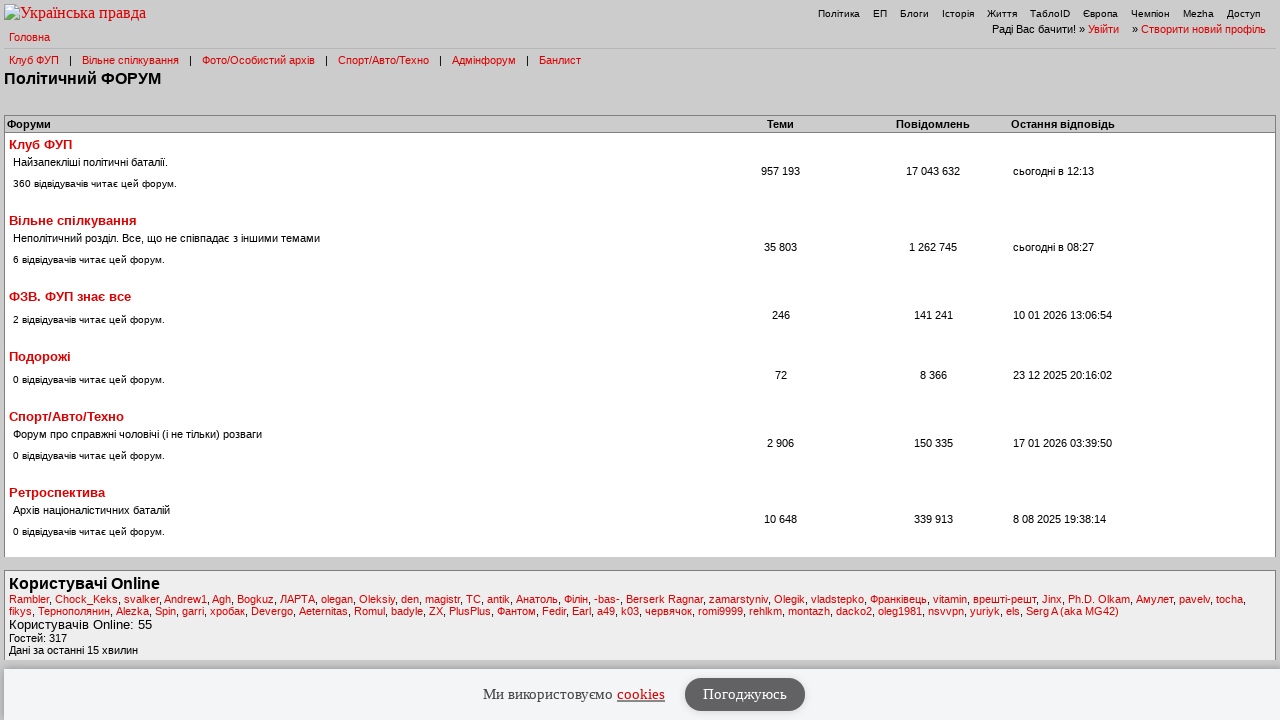

--- FILE ---
content_type: text/html; charset=UTF-8
request_url: https://forum.pravda.com.ua/index.php?PHPSESSID=19urc69mktijncknpfobbsumk1&show_desktop_mode=true&ckattempt=1
body_size: 5356
content:
<!DOCTYPE html PUBLIC "-//W3C//DTD XHTML 1.0 Transitional//EN" "http://www.w3.org/TR/xhtml1/DTD/xhtml1-transitional.dtd">
<html xmlns="http://www.w3.org/1999/xhtml" lang="ua">
<head>
<meta http-equiv="Content-Type" content="text/html; charset=UTF-8" />
<meta http-equiv="content-language" content="ua"/>
<meta property="og:title" content=" Політичний ФОРУМ - Головна форума - Форум Української Правди"/>    <meta name="viewport" content="width=1024">
    <meta http-equiv="X-UA-Compatible" content="ie=edge">
<meta property="og:type" content="politican"/>
<meta property="og:description" content="Найзапекліші політичні баталії"/>
<meta property="og:image" content="https://forum.pravda.com.ua/Themes/oldschool/images/fb_logo.gif"/>
<meta property="og:site_name" content="Форум Української Правди"/>
<link rel="apple-touch-icon" sizes="57x57" href="/icns/apple-touch-icon-57x57.png">
<link rel="apple-touch-icon" sizes="60x60" href="/icns/apple-touch-icon-60x60.png">
<link rel="apple-touch-icon" sizes="72x72" href="/icns/apple-touch-icon-72x72.png">
<link rel="apple-touch-icon" sizes="76x76" href="/icns/apple-touch-icon-76x76.png">
<link rel="apple-touch-icon" sizes="114x114" href="/icns/apple-touch-icon-114x114.png">
<link rel="apple-touch-icon" sizes="120x120" href="/icns/apple-touch-icon-120x120.png">
<link rel="apple-touch-icon" sizes="144x144" href="/icns/apple-touch-icon-144x144.png">
<link rel="apple-touch-icon" sizes="152x152" href="/icns/apple-touch-icon-152x152.png">
<link rel="apple-touch-icon" sizes="180x180" href="/icns/apple-touch-icon-180x180.png">
<link href="https://forum.pravda.com.ua/Themes/oldschool/images/favicon.ico" rel="shortcut icon" />
<title> Політичний ФОРУМ - Головна форума</title>
<link rel="stylesheet" type="text/css" href="./Themes/oldschool/css/mobile.css" media="handheld" />
<link rel="stylesheet" type="text/css" href="./Themes/oldschool/css/main.css?fin21" media="screen" />
<link rel="stylesheet" type="text/css" href="./Themes/oldschool/css/print.css" media="print" />
<link rel="stylesheet" type="text/css" href="./Themes/oldschool/css/topic_poll.css" media="screen" />
<link rel="stylesheet" type="text/css" href="./Themes/oldschool/css/style.css?fin23" media="screen" />
<link rel="stylesheet" type="text/css" href="./Themes/oldschool/css/index.css?fin=21" media="screen" />
<link rel="stylesheet" type="text/css" href="./Themes/oldschool/css/font-awesome.min.css" media="screen" />    
<script type="text/javascript" src="./Themes/oldschool/scripts/jquery-3.2.1.min.js"></script>
<script type="text/javascript">
    var theme_images_url = 'https://forum.pravda.com.ua/Themes/oldschool/images';
    var smf_charset = 'UTF-8';
    var smf_scripturl = 'https://forum.pravda.com.ua/index.php';
    var smf_images_url = 'https://forum.pravda.com.ua/Themes/oldschool/images';
</script>
<script src="//i.holder.com.ua/t/holder.js" type="text/javascript"></script>
<script type="text/javascript" src="./Themes/oldschool/scripts/javascript.js?fin23"></script>
<script type="text/javascript" src="./Themes/oldschool/scripts/smileys.js?fin23"></script>   
<script type="text/javascript" src="./Themes/oldschool/scripts/script.js?fin21"></script>
<script type="text/javascript" src="./Themes/oldschool/scripts/script2.js?fin23"></script>
<script type='text/javascript'> (function() { var w = window, d = document, protocol =/https/i.test(w.location.protocol) ? 'https:' : 'http:', aml = typeof admixerML !== 'undefined' ? admixerML : { }; aml.fn = aml.fn || []; aml.invPath = aml.invPath || (protocol + '//inv-nets.admixer.net/'); aml.cdnPath = aml.cdnPath || (protocol + '//cdn.admixer.net/'); if (!w.admixerML) { var lodash = document.createElement('script'); lodash.id = 'amlScript'; lodash.async = true; lodash.type = 'text/javascript'; lodash.src = aml.cdnPath + 'scripts3/loader2.js'; var node = d.getElementsByTagName('script')[0]; node.parentNode.insertBefore(lodash, node); w.admixerML = aml; } })(); </script>

	<script src="//connect.facebook.net/en_US/sdk.js#xfbml=1&amp;version=v2.3" type="text/javascript"></script>
</head>
<body>  <script>
    jQuery(document).ready(function(){
       var logocontent = jQuery("#logo").html();
       jQuery("#fakelogo").html(logocontent);
       jQuery("#togglemenu").click(function(){
           jQuery(".showorhidemenu").toggle();
       });                      
    });

  </script> 
  <div id="fakelogo" class="showonmobile"></div>
  <div class='mobile_head1 showorhidemenu hideonmobile'><div id="menulogo-top">
  <div id="logo" class="hideonmobile">
    <a href="https://www.pravda.com.ua"><img src="https://www.pravda.com.ua/images/v5/up-logo_ukr.svg" alt="Українська правда" width="124" height="20" border="0"></a>
  </div>
  <ul id="menulogo" class="pravdamenu">
    <li><a href="https://www.pravda.com.ua/">Політика</a></li>
    <li><a href="https://www.epravda.com.ua">ЕП</a></li>
    <li><a href="https://blogs.pravda.com.ua/">Блоги</a></li>
    <li><a href="https://www.istpravda.com.ua">Історія</a></li>
    <li><a href="https://life.pravda.com.ua/">Життя</a></li>
    <li><a href="https://tabloid.pravda.com.ua/">ТаблоID</a></li>
    <li><a href="https://eurointegration.com.ua/">Європа</a></li>
    <li><a href="https://champion.com.ua/">Чемпіон</a></li>
    <li><a href="https://mezha.media/">Mezha</a></li>
    <li><a href="https://dostup.pravda.com.ua/">Доступ</a></li>
  </div>
</div>
<div style="clear:both;margin:0px;padding:0px;height:1px;">&nbsp;</div>
</div>  <div id="phorum">
<div class='mobile_head2 showorhidemenu hideonmobile'><div id="user-info-nl">
  Раді Вас бачити!
  &raquo; <a class="icon" href="https://forum.pravda.com.ua/index.php?action=login">Увійти</a>

  &raquo; <a class="icon" href="https://forum.pravda.com.ua/index.php?action=hi">Створити новий профіль</a>

<!--  &raquo; <a class="icon" href="https://forum.pravda.com.ua/index.php?action=register">Реєстрація</a> --></div><div id="breadcrumb">
  <a href=https://forum.pravda.com.ua/index.php>Головна</a>
</div>
<div style="padding:5px;font-size:11px;" id="forumsmenu">
  <div class="flist"><a href="https://forum.pravda.com.ua/index.php?board=2.0" title="Клуб ФУП">Клуб ФУП</a></div><div class="bl">|</div>
    <div class="flist"><a href="https://forum.pravda.com.ua/index.php?board=111.0" title="Вільне спілкування">Вільне спілкування</a></div><div class="bl">|</div>
 <!--     <div class="flist"><a href="https://forum.pravda.com.ua/index.php?board=4.0" title="Архів націоналістичних баталій">Ретроспектива</a></div><div class="bl">|</div> -->
  <div class="flist"><a href="https://forum.pravda.com.ua/index.php?board=109.0" title="Фото/Особистий архів">Фото/Особистий архів</a></div><div class="bl">|</div>
  <!-- <div class="flist"><a href="https://forum.pravda.com.ua/index.php?board=107.0" title="Економіка">Економіка</a></div><div class="bl">|</div> -->
  <div class="flist"><a href="https://forum.pravda.com.ua/index.php?board=11.0" title="Форум про справжні чоловічі (і не тільки) розваги">Спорт/Авто/Техно</a></div><div class="bl">|</div>
  <div class="flist"><a href="https://forum.pravda.com.ua/index.php?board=8.0" title="Адмінфорум">Адмінфорум</a></div><div class="bl">|</div>
  <div class="flist"><a href="https://forum.pravda.com.ua/index.php?action=banlist" title="Банний лист">Банлист</a></div>
  
</div>
</div><div id="togglemenu" class="showonmobile togglemenu"><i class="fa fa-bars" aria-hidden="true"></i></div><div id="top">
  <h1 class="hideonmobile oldforumname">Політичний ФОРУМ</h1>
</div>﻿<table cellspacing="0" class="list mainpage" id="main">
<tr class="table_head">
  <th align="left">Форуми</th>
  <th class="hideonmobile">Теми</th>
  <th class="hideonmobile">Повідомлень</th>
  <th class="hideonmobile" align="left">Остання відповідь</th>
</tr>
<tr class="item">
  <td class="td_name">
    <h3><a href="https://forum.pravda.com.ua/index.php?board=2.0">Клуб ФУП</a></h3>
    <p>Найзапекліші політичні баталії.<span class="onlineusers_readers">360 відвідувачів читає цей форум.</span></p><span class="markasread hideonmobile"></span>
  </td>
  <td class="td_topics hideonmobile">957 193</td>
  <td class="td_posts hideonmobile">17 043 632</td>
  <td class="td_latest_post hideonmobile">cьогодні в 12:13</td>
</tr>
<tr class="item">
  <td class="td_name">
    <h3><a href="https://forum.pravda.com.ua/index.php?board=111.0">Вільне спілкування</a></h3>
    <p>Неполітичний розділ. Все, що не співпадає з іншими темами<span class="onlineusers_readers">6 відвідувачів читає цей форум.</span></p><span class="markasread hideonmobile"></span>
  </td>
  <td class="td_topics hideonmobile">35 803</td>
  <td class="td_posts hideonmobile">1 262 745</td>
  <td class="td_latest_post hideonmobile">cьогодні в 08:27</td>
</tr>
<tr class="item">
  <td class="td_name">
    <h3><a href="https://forum.pravda.com.ua/index.php?board=118.0">ФЗВ. ФУП знає все</a></h3>
    <p><span class="onlineusers_readers">2 відвідувачів читає цей форум.</span></p><span class="markasread hideonmobile"></span>
  </td>
  <td class="td_topics hideonmobile">246</td>
  <td class="td_posts hideonmobile">141 241</td>
  <td class="td_latest_post hideonmobile">10 01 2026 13:06:54</td>
</tr>
<tr class="item">
  <td class="td_name">
    <h3><a href="https://forum.pravda.com.ua/index.php?board=117.0">Подорожі</a></h3>
    <p><span class="onlineusers_readers">0 відвідувачів читає цей форум.</span></p><span class="markasread hideonmobile"></span>
  </td>
  <td class="td_topics hideonmobile">72</td>
  <td class="td_posts hideonmobile">8 366</td>
  <td class="td_latest_post hideonmobile">23 12 2025 20:16:02</td>
</tr>
<tr class="item">
  <td class="td_name">
    <h3><a href="https://forum.pravda.com.ua/index.php?board=11.0">Спорт/Авто/Техно</a></h3>
    <p>Форум про справжні чоловічі (і не тільки) розваги <span class="onlineusers_readers">0 відвідувачів читає цей форум.</span></p><span class="markasread hideonmobile"></span>
  </td>
  <td class="td_topics hideonmobile">2 906</td>
  <td class="td_posts hideonmobile">150 335</td>
  <td class="td_latest_post hideonmobile">17 01 2026 03:39:50</td>
</tr>
<tr class="item">
  <td class="td_name">
    <h3><a href="https://forum.pravda.com.ua/index.php?board=4.0">Ретроспектива</a></h3>
    <p>Архів націоналістичних баталій<span class="onlineusers_readers">0 відвідувачів читає цей форум.</span></p><span class="markasread hideonmobile"></span>
  </td>
  <td class="td_topics hideonmobile">10 648</td>
  <td class="td_posts hideonmobile">339 913</td>
  <td class="td_latest_post hideonmobile"> 8 08 2025 19:38:14</td>
</tr>
</table><div class="generic mod_onlineusers">
  <a href="https://forum.pravda.com.ua/index.php?action=mlist"><h1>Користувачі Online</h1></a>
  <div class="onlineusers_users">
    <nobr><a href="https://forum.pravda.com.ua/index.php?action=profile;u=34578">Rambler</a></nobr>,
    <nobr><a href="https://forum.pravda.com.ua/index.php?action=profile;u=5029577">Chock_Keks</a></nobr>,
    <nobr><a href="https://forum.pravda.com.ua/index.php?action=profile;u=5018395">svalker</a></nobr>,
    <nobr><a href="https://forum.pravda.com.ua/index.php?action=profile;u=5014753">Andrew1</a></nobr>,
    <nobr><a href="https://forum.pravda.com.ua/index.php?action=profile;u=1933">Agh</a></nobr>,
    <nobr><a href="https://forum.pravda.com.ua/index.php?action=profile;u=9865">Bogkuz</a></nobr>,
    <nobr><a href="https://forum.pravda.com.ua/index.php?action=profile;u=5014966">ЛАРТА</a></nobr>,
    <nobr><a href="https://forum.pravda.com.ua/index.php?action=profile;u=7724">olegan</a></nobr>,
    <nobr><a href="https://forum.pravda.com.ua/index.php?action=profile;u=6297">Oleksiy</a></nobr>,
    <nobr><a href="https://forum.pravda.com.ua/index.php?action=profile;u=11198">den</a></nobr>,
    <nobr><a href="https://forum.pravda.com.ua/index.php?action=profile;u=34062">magistr</a></nobr>,
    <nobr><a href="https://forum.pravda.com.ua/index.php?action=profile;u=5028630">TC</a></nobr>,
    <nobr><a href="https://forum.pravda.com.ua/index.php?action=profile;u=1088">antik</a></nobr>,
    <nobr><a href="https://forum.pravda.com.ua/index.php?action=profile;u=5014666">Анатоль</a></nobr>,
    <nobr><a href="https://forum.pravda.com.ua/index.php?action=profile;u=5028391">Філін</a></nobr>,
    <nobr><a href="https://forum.pravda.com.ua/index.php?action=profile;u=26424">-bas-</a></nobr>,
    <nobr><a href="https://forum.pravda.com.ua/index.php?action=profile;u=5031016">Berserk Ragnar</a></nobr>,
    <nobr><a href="https://forum.pravda.com.ua/index.php?action=profile;u=5027547">zamarstyniv</a></nobr>,
    <nobr><a href="https://forum.pravda.com.ua/index.php?action=profile;u=12520">Olegik</a></nobr>,
    <nobr><a href="https://forum.pravda.com.ua/index.php?action=profile;u=33961">vladstepko</a></nobr>,
    <nobr><a href="https://forum.pravda.com.ua/index.php?action=profile;u=5015109">Франківець</a></nobr>,
    <nobr><a href="https://forum.pravda.com.ua/index.php?action=profile;u=25176">vitamin</a></nobr>,
    <nobr><a href="https://forum.pravda.com.ua/index.php?action=profile;u=5033383">врешті-решт</a></nobr>,
    <nobr><a href="https://forum.pravda.com.ua/index.php?action=profile;u=34634">Jinx</a></nobr>,
    <nobr><a href="https://forum.pravda.com.ua/index.php?action=profile;u=13247">Ph.D. Olkam</a></nobr>,
    <nobr><a href="https://forum.pravda.com.ua/index.php?action=profile;u=5015713">Амулет</a></nobr>,
    <nobr><a href="https://forum.pravda.com.ua/index.php?action=profile;u=222">pavelv</a></nobr>,
    <nobr><a href="https://forum.pravda.com.ua/index.php?action=profile;u=5016282">tocha</a></nobr>,
    <nobr><a href="https://forum.pravda.com.ua/index.php?action=profile;u=5014824">fikys</a></nobr>,
    <nobr><a href="https://forum.pravda.com.ua/index.php?action=profile;u=5026328">Тернополянин</a></nobr>,
    <nobr><a href="https://forum.pravda.com.ua/index.php?action=profile;u=2755">Alezka</a></nobr>,
    <nobr><a href="https://forum.pravda.com.ua/index.php?action=profile;u=10036">Spin</a></nobr>,
    <nobr><a href="https://forum.pravda.com.ua/index.php?action=profile;u=199">garri</a></nobr>,
    <nobr><a href="https://forum.pravda.com.ua/index.php?action=profile;u=5015207">хробак</a></nobr>,
    <nobr><a href="https://forum.pravda.com.ua/index.php?action=profile;u=5014660">Devergo</a></nobr>,
    <nobr><a href="https://forum.pravda.com.ua/index.php?action=profile;u=5016287">Аeternitas</a></nobr>,
    <nobr><a href="https://forum.pravda.com.ua/index.php?action=profile;u=82">Romul</a></nobr>,
    <nobr><a href="https://forum.pravda.com.ua/index.php?action=profile;u=5014972">badyle</a></nobr>,
    <nobr><a href="https://forum.pravda.com.ua/index.php?action=profile;u=5014579">ZX</a></nobr>,
    <nobr><a href="https://forum.pravda.com.ua/index.php?action=profile;u=5019460">PlusPlus</a></nobr>,
    <nobr><a href="https://forum.pravda.com.ua/index.php?action=profile;u=13302">Фантом</a></nobr>,
    <nobr><a href="https://forum.pravda.com.ua/index.php?action=profile;u=5024656">Fedir</a></nobr>,
    <nobr><a href="https://forum.pravda.com.ua/index.php?action=profile;u=5015145">Earl</a></nobr>,
    <nobr><a href="https://forum.pravda.com.ua/index.php?action=profile;u=821">a49</a></nobr>,
    <nobr><a href="https://forum.pravda.com.ua/index.php?action=profile;u=5015129">k03</a></nobr>,
    <nobr><a href="https://forum.pravda.com.ua/index.php?action=profile;u=20109">червячок</a></nobr>,
    <nobr><a href="https://forum.pravda.com.ua/index.php?action=profile;u=5019705">romi9999</a></nobr>,
    <nobr><a href="https://forum.pravda.com.ua/index.php?action=profile;u=34358">rehlkm</a></nobr>,
    <nobr><a href="https://forum.pravda.com.ua/index.php?action=profile;u=5018076">montazh</a></nobr>,
    <nobr><a href="https://forum.pravda.com.ua/index.php?action=profile;u=23809">dacko2</a></nobr>,
    <nobr><a href="https://forum.pravda.com.ua/index.php?action=profile;u=5014594">oleg1981</a></nobr>,
    <nobr><a href="https://forum.pravda.com.ua/index.php?action=profile;u=8855">nsvvpn</a></nobr>,
    <nobr><a href="https://forum.pravda.com.ua/index.php?action=profile;u=5019674">yuriyk</a></nobr>,
    <nobr><a href="https://forum.pravda.com.ua/index.php?action=profile;u=10800">els</a></nobr>,
    <nobr><a href="https://forum.pravda.com.ua/index.php?action=profile;u=5023098">Serg A (aka MG42)</a></nobr>
  </div>
  <div class="onlineusers_record">Користувачів Online: 55</div>
  <div class="onlineusers_guests">Гостей: 317</div>
  <div class="onlineusers_guests">Дані за останні 15 хвилин</div>
</div>
<div style="height: 10px;">&nbsp;</div>  <span class="hideondesktop"><a href="https://forum.pravda.com.ua/index.php?show_desktop_mode=true">Повна версія</a></span>
  </div><div style="height: 10px;">&nbsp;</div>

<script>
  (function(i,s,o,g,r,a,m){i['GoogleAnalyticsObject']=r;i[r]=i[r]||function(){
  (i[r].q=i[r].q||[]).push(arguments)},i[r].l=1*new Date();a=s.createElement(o),
  m=s.getElementsByTagName(o)[0];a.async=1;a.src=g;m.parentNode.insertBefore(a,m)
  })(window,document,'script','//www.google-analytics.com/analytics.js','ga');

  ga('create', 'UA-554376-9', 'auto');
  ga('send', 'pageview');

</script>

<!-- (C)2000-2021 Gemius SA - gemiusPrism  / Wezel zbiorczy pravda.com.ua/Strona glowna serwisu -->
<script type="text/javascript">
<!--//--><![CDATA[//><!--
var pp_gemius_identifier = '0sgwsqe5pzCIPQDb5wLO8sdRHUykaC7Km1v9.r46UA3.K7';
// lines below shouldn't be edited
function gemius_pending(i)  {  window[i] = window[i] || function()  { var x = window[i+'_pdata'] = window[i+'_pdata'] || []; x[x.length]=arguments; } ; } ;gemius_pending('gemius_hit'); gemius_pending('gemius_event'); gemius_pending('pp_gemius_hit'); gemius_pending('pp_gemius_event');(function(d,t)  { try  { var gt=d.createElement(t),s=d.getElementsByTagName(t)[0],l='http'+((location.protocol=='https:')?'s':''); gt.setAttribute('async','async');gt.setAttribute('defer','defer'); gt.src=l+'://gaua.hit.gemius.pl/xgemius.js'; s.parentNode.insertBefore(gt,s); }  catch (e)  {  }  } )(document,'script');
//--><!]]>
</script>


<style>
  .footer_banner {
      font-family: Fira Sans;
      position: fixed;
      background: #f4f5f7;
      box-shadow: 0px 0px 9px 0px rgba(0, 0, 0, 0.31);
      width: 100%;
      padding: 5px 10px 5px 10px;
      transition: 2s;
      bottom: -500px;
      box-sizing: border-box;
      z-index: 3;
  }
  .footer_banner.active {
      bottom: 0px;
  }
  .footer_banner:before {
      content: '';
      position: absolute;
      width: 100%;
      height: 100%;
      top: 0;
      left: 0;
      z-index: 1;
  }
  .footer_banner .banner_content {
      max-width: 1200px;
      width: 100%;
      margin: 0 auto;
      justify-content: space-between;
      align-items: center;
      position: relative;
      z-index: 2;
      display: flex;
  }
      
  .footer_banner .banner_text_wrapper {display: flex; align-items: center; justify-content: center; width: 100%;}
  .footer_banner .banner_text {
      padding-right: 20px;;
  }
  .footer_banner .banner_title {
      font-weight: bold;
      font-size: 1.5rem;
      line-height: 29px;
      margin: 10px 0px 5px 0;
      color: #900022;
  }
  .footer_banner .banner_desc {
      font-size: 15px;
      line-height: 19px;
      color: #444;
      white-space: nowrap;
  }
     .footer_banner .banner_desc a { 
      box-shadow: inset 0 -2px #888;
      border-bottom: none;
      }
  .footer_banner .bunner_btn {
  
      display: flex;
      align-items: center;
      font-size: 15px;
  }
  .footer_banner .bunner_btn > div {
      width: 100%;
      display: flex;
  }
  .footer_banner .ok {
      background: #626265;
      border-radius: 36px;
      display: flex;
      align-items: center;
      justify-content: center;
      margin: 4px 0 4px 0;
      padding: 8px 18px;
      color: #fff;
      cursor: pointer;
      box-shadow: 0px 1px 9px 0px rgba(0, 0, 0, 0.13);
  }
  .footer_banner .ok:hover {
      opacity: 0.9;
  }
  
  
  
  @media screen and (max-width:640px) {
  .footer_banner .banner_content {flex-wrap: wrap;}
  .footer_banner {padding-bottom: 5px;}
  }
  
  @media screen and (max-width:360px) {
  .footer_banner .bunner_btn {margin-top: 0; padding-top: 0;}
  .footer_banner .bunner_btn a {display: block;width: 100%;}
  .footer_banner .banner_text {padding-right: 10px;}
      .footer_banner .ok {padding: 5px 10px; margin-right: 10px;}
      .footer_banner .banner_desc {font-size: 14px;}
      .footer_banner .bunner_btn {font-size: 14px;}
  }
  </style>
  <div class="footer_banner" id="checkUPcookies">
    <div class="banner_content">
      <div class="banner_text_wrapper">
        <div class="banner_text">
          <div class="banner_desc">Ми використовуємо <a href="https://www.pravda.com.ua/cookies/">cookies</a></div>
        </div>
        <div class="bunner_btn">
          <div> <a href="" target="">
            <div class="ok" onclick="setLocalstorageCookie(); return false;">Погоджуюсь</div>
            </a>
          </div>
        </div>
      </div>
    </div>
  </div>
  
<script>

if(localStorage.getItem("checkUPcookies") === null) {
  document.getElementById("checkUPcookies").classList.add("active");
}

function setLocalstorageCookie ()
{
  localStorage.setItem("checkUPcookies", 1)
  document.getElementById("checkUPcookies").classList.remove("active");
  return false;
}
</script>

</div></body>
</html>